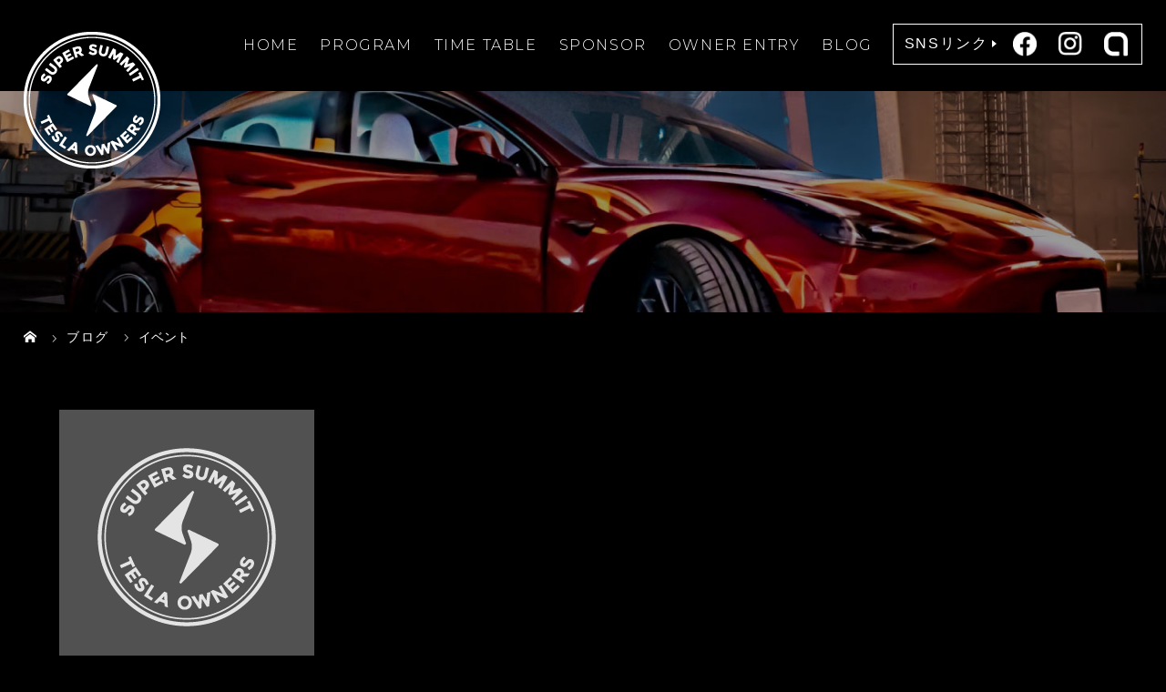

--- FILE ---
content_type: text/html; charset=UTF-8
request_url: https://tesla-owners-ss.com/tag/event/
body_size: 9853
content:
<!DOCTYPE html>
<html class="pc" dir="ltr" lang="ja" prefix="og: https://ogp.me/ns#">
<head>
<!-- Google tag (gtag.js) -->
<script async src="https://www.googletagmanager.com/gtag/js?id=G-CJQZ25HLVW"></script>
<script>
  window.dataLayer = window.dataLayer || [];
  function gtag(){dataLayer.push(arguments);}
  gtag('js', new Date());

  gtag('config', 'G-CJQZ25HLVW');
</script>
<meta name="google-site-verification" content="DL36SZ-x6UGYhb61b9uUahkTweGN6MSxOQwlI385IyI" />
	
<meta charset="UTF-8">
<meta name="description" content="テスラオーナーズ・スーパーサミットの公式サイトです。2022年10月8日～10日、東京お台場にて「TESLA OWNERS SUPER SUMMIT 2022 in ODAIBA」開催決定！テスラを愛する皆さん、お台場に集まりませんか？エントリー受付中！">
<meta name="viewport" content="width=device-width">

<!--[if lt IE 9]>
<script src="https://tesla-owners-ss.com/wp-content/themes/story_tcd041/js/html5.js"></script>
<![endif]-->

		<!-- All in One SEO 4.9.3 - aioseo.com -->
		<title>イベント - TESLA OWNERS SUPER SUMMIT</title>
	<meta name="robots" content="max-image-preview:large" />
	<link rel="canonical" href="https://tesla-owners-ss.com/tag/event/" />
	<meta name="generator" content="All in One SEO (AIOSEO) 4.9.3" />
		<script type="application/ld+json" class="aioseo-schema">
			{"@context":"https:\/\/schema.org","@graph":[{"@type":"BreadcrumbList","@id":"https:\/\/tesla-owners-ss.com\/tag\/event\/#breadcrumblist","itemListElement":[{"@type":"ListItem","@id":"https:\/\/tesla-owners-ss.com#listItem","position":1,"name":"\u30db\u30fc\u30e0","item":"https:\/\/tesla-owners-ss.com","nextItem":{"@type":"ListItem","@id":"https:\/\/tesla-owners-ss.com\/tag\/event\/#listItem","name":"\u30a4\u30d9\u30f3\u30c8"}},{"@type":"ListItem","@id":"https:\/\/tesla-owners-ss.com\/tag\/event\/#listItem","position":2,"name":"\u30a4\u30d9\u30f3\u30c8","previousItem":{"@type":"ListItem","@id":"https:\/\/tesla-owners-ss.com#listItem","name":"\u30db\u30fc\u30e0"}}]},{"@type":"CollectionPage","@id":"https:\/\/tesla-owners-ss.com\/tag\/event\/#collectionpage","url":"https:\/\/tesla-owners-ss.com\/tag\/event\/","name":"\u30a4\u30d9\u30f3\u30c8 - TESLA OWNERS SUPER SUMMIT","inLanguage":"ja","isPartOf":{"@id":"https:\/\/tesla-owners-ss.com\/#website"},"breadcrumb":{"@id":"https:\/\/tesla-owners-ss.com\/tag\/event\/#breadcrumblist"}},{"@type":"Organization","@id":"https:\/\/tesla-owners-ss.com\/#organization","name":"TESLA OWNERS SUPER SUMMIT","description":"\u30c6\u30b9\u30e9\u30aa\u30fc\u30ca\u30fc\u30ba\u30fb\u30b9\u30fc\u30d1\u30fc\u30b5\u30df\u30c3\u30c8\u306e\u516c\u5f0f\u30b5\u30a4\u30c8\u3067\u3059\u30022022\u5e7410\u67088\u65e5\uff5e10\u65e5\u3001\u6771\u4eac\u304a\u53f0\u5834\u306b\u3066\u300cTESLA OWNERS SUPER SUMMIT 2022 in ODAIBA\u300d\u958b\u50ac\u6c7a\u5b9a\uff01\u30c6\u30b9\u30e9\u3092\u611b\u3059\u308b\u7686\u3055\u3093\u3001\u304a\u53f0\u5834\u306b\u96c6\u307e\u308a\u307e\u305b\u3093\u304b\uff1f\u30a8\u30f3\u30c8\u30ea\u30fc\u53d7\u4ed8\u4e2d\uff01","url":"https:\/\/tesla-owners-ss.com\/","logo":{"@type":"ImageObject","url":"https:\/\/tesla-owners-ss.com\/wp-content\/uploads\/2022\/09\/favicon.png","@id":"https:\/\/tesla-owners-ss.com\/tag\/event\/#organizationLogo","width":512,"height":512},"image":{"@id":"https:\/\/tesla-owners-ss.com\/tag\/event\/#organizationLogo"},"sameAs":["https:\/\/www.facebook.com\/TesleownersSuperSummit","https:\/\/instagram.com\/tesla.owners.super.summit?r=nametag"]},{"@type":"WebSite","@id":"https:\/\/tesla-owners-ss.com\/#website","url":"https:\/\/tesla-owners-ss.com\/","name":"TESLA OWNERS SUPER SUMMIT","description":"\u30c6\u30b9\u30e9\u30aa\u30fc\u30ca\u30fc\u30ba\u30fb\u30b9\u30fc\u30d1\u30fc\u30b5\u30df\u30c3\u30c8\u306e\u516c\u5f0f\u30b5\u30a4\u30c8\u3067\u3059\u30022022\u5e7410\u67088\u65e5\uff5e10\u65e5\u3001\u6771\u4eac\u304a\u53f0\u5834\u306b\u3066\u300cTESLA OWNERS SUPER SUMMIT 2022 in ODAIBA\u300d\u958b\u50ac\u6c7a\u5b9a\uff01\u30c6\u30b9\u30e9\u3092\u611b\u3059\u308b\u7686\u3055\u3093\u3001\u304a\u53f0\u5834\u306b\u96c6\u307e\u308a\u307e\u305b\u3093\u304b\uff1f\u30a8\u30f3\u30c8\u30ea\u30fc\u53d7\u4ed8\u4e2d\uff01","inLanguage":"ja","publisher":{"@id":"https:\/\/tesla-owners-ss.com\/#organization"}}]}
		</script>
		<!-- All in One SEO -->

<link rel='dns-prefetch' href='//s.w.org' />
<link rel="alternate" type="application/rss+xml" title="TESLA OWNERS SUPER SUMMIT &raquo; イベント タグのフィード" href="https://tesla-owners-ss.com/tag/event/feed/" />
<script type="text/javascript">
window._wpemojiSettings = {"baseUrl":"https:\/\/s.w.org\/images\/core\/emoji\/14.0.0\/72x72\/","ext":".png","svgUrl":"https:\/\/s.w.org\/images\/core\/emoji\/14.0.0\/svg\/","svgExt":".svg","source":{"concatemoji":"https:\/\/tesla-owners-ss.com\/wp-includes\/js\/wp-emoji-release.min.js?ver=6.0.2"}};
/*! This file is auto-generated */
!function(e,a,t){var n,r,o,i=a.createElement("canvas"),p=i.getContext&&i.getContext("2d");function s(e,t){var a=String.fromCharCode,e=(p.clearRect(0,0,i.width,i.height),p.fillText(a.apply(this,e),0,0),i.toDataURL());return p.clearRect(0,0,i.width,i.height),p.fillText(a.apply(this,t),0,0),e===i.toDataURL()}function c(e){var t=a.createElement("script");t.src=e,t.defer=t.type="text/javascript",a.getElementsByTagName("head")[0].appendChild(t)}for(o=Array("flag","emoji"),t.supports={everything:!0,everythingExceptFlag:!0},r=0;r<o.length;r++)t.supports[o[r]]=function(e){if(!p||!p.fillText)return!1;switch(p.textBaseline="top",p.font="600 32px Arial",e){case"flag":return s([127987,65039,8205,9895,65039],[127987,65039,8203,9895,65039])?!1:!s([55356,56826,55356,56819],[55356,56826,8203,55356,56819])&&!s([55356,57332,56128,56423,56128,56418,56128,56421,56128,56430,56128,56423,56128,56447],[55356,57332,8203,56128,56423,8203,56128,56418,8203,56128,56421,8203,56128,56430,8203,56128,56423,8203,56128,56447]);case"emoji":return!s([129777,127995,8205,129778,127999],[129777,127995,8203,129778,127999])}return!1}(o[r]),t.supports.everything=t.supports.everything&&t.supports[o[r]],"flag"!==o[r]&&(t.supports.everythingExceptFlag=t.supports.everythingExceptFlag&&t.supports[o[r]]);t.supports.everythingExceptFlag=t.supports.everythingExceptFlag&&!t.supports.flag,t.DOMReady=!1,t.readyCallback=function(){t.DOMReady=!0},t.supports.everything||(n=function(){t.readyCallback()},a.addEventListener?(a.addEventListener("DOMContentLoaded",n,!1),e.addEventListener("load",n,!1)):(e.attachEvent("onload",n),a.attachEvent("onreadystatechange",function(){"complete"===a.readyState&&t.readyCallback()})),(e=t.source||{}).concatemoji?c(e.concatemoji):e.wpemoji&&e.twemoji&&(c(e.twemoji),c(e.wpemoji)))}(window,document,window._wpemojiSettings);
</script>
<style type="text/css">
img.wp-smiley,
img.emoji {
	display: inline !important;
	border: none !important;
	box-shadow: none !important;
	height: 1em !important;
	width: 1em !important;
	margin: 0 0.07em !important;
	vertical-align: -0.1em !important;
	background: none !important;
	padding: 0 !important;
}
</style>
	<link rel='stylesheet' id='sbi_styles-css'  href='https://tesla-owners-ss.com/wp-content/plugins/instagram-feed/css/sbi-styles.min.css?ver=6.10.0' type='text/css' media='all' />
<link rel='stylesheet' id='wp-block-library-css'  href='https://tesla-owners-ss.com/wp-includes/css/dist/block-library/style.min.css?ver=6.0.2' type='text/css' media='all' />
<link rel='stylesheet' id='aioseo/css/src/vue/standalone/blocks/table-of-contents/global.scss-css'  href='https://tesla-owners-ss.com/wp-content/plugins/all-in-one-seo-pack/dist/Lite/assets/css/table-of-contents/global.e90f6d47.css?ver=4.9.3' type='text/css' media='all' />
<style id='global-styles-inline-css' type='text/css'>
body{--wp--preset--color--black: #000000;--wp--preset--color--cyan-bluish-gray: #abb8c3;--wp--preset--color--white: #ffffff;--wp--preset--color--pale-pink: #f78da7;--wp--preset--color--vivid-red: #cf2e2e;--wp--preset--color--luminous-vivid-orange: #ff6900;--wp--preset--color--luminous-vivid-amber: #fcb900;--wp--preset--color--light-green-cyan: #7bdcb5;--wp--preset--color--vivid-green-cyan: #00d084;--wp--preset--color--pale-cyan-blue: #8ed1fc;--wp--preset--color--vivid-cyan-blue: #0693e3;--wp--preset--color--vivid-purple: #9b51e0;--wp--preset--gradient--vivid-cyan-blue-to-vivid-purple: linear-gradient(135deg,rgba(6,147,227,1) 0%,rgb(155,81,224) 100%);--wp--preset--gradient--light-green-cyan-to-vivid-green-cyan: linear-gradient(135deg,rgb(122,220,180) 0%,rgb(0,208,130) 100%);--wp--preset--gradient--luminous-vivid-amber-to-luminous-vivid-orange: linear-gradient(135deg,rgba(252,185,0,1) 0%,rgba(255,105,0,1) 100%);--wp--preset--gradient--luminous-vivid-orange-to-vivid-red: linear-gradient(135deg,rgba(255,105,0,1) 0%,rgb(207,46,46) 100%);--wp--preset--gradient--very-light-gray-to-cyan-bluish-gray: linear-gradient(135deg,rgb(238,238,238) 0%,rgb(169,184,195) 100%);--wp--preset--gradient--cool-to-warm-spectrum: linear-gradient(135deg,rgb(74,234,220) 0%,rgb(151,120,209) 20%,rgb(207,42,186) 40%,rgb(238,44,130) 60%,rgb(251,105,98) 80%,rgb(254,248,76) 100%);--wp--preset--gradient--blush-light-purple: linear-gradient(135deg,rgb(255,206,236) 0%,rgb(152,150,240) 100%);--wp--preset--gradient--blush-bordeaux: linear-gradient(135deg,rgb(254,205,165) 0%,rgb(254,45,45) 50%,rgb(107,0,62) 100%);--wp--preset--gradient--luminous-dusk: linear-gradient(135deg,rgb(255,203,112) 0%,rgb(199,81,192) 50%,rgb(65,88,208) 100%);--wp--preset--gradient--pale-ocean: linear-gradient(135deg,rgb(255,245,203) 0%,rgb(182,227,212) 50%,rgb(51,167,181) 100%);--wp--preset--gradient--electric-grass: linear-gradient(135deg,rgb(202,248,128) 0%,rgb(113,206,126) 100%);--wp--preset--gradient--midnight: linear-gradient(135deg,rgb(2,3,129) 0%,rgb(40,116,252) 100%);--wp--preset--duotone--dark-grayscale: url('#wp-duotone-dark-grayscale');--wp--preset--duotone--grayscale: url('#wp-duotone-grayscale');--wp--preset--duotone--purple-yellow: url('#wp-duotone-purple-yellow');--wp--preset--duotone--blue-red: url('#wp-duotone-blue-red');--wp--preset--duotone--midnight: url('#wp-duotone-midnight');--wp--preset--duotone--magenta-yellow: url('#wp-duotone-magenta-yellow');--wp--preset--duotone--purple-green: url('#wp-duotone-purple-green');--wp--preset--duotone--blue-orange: url('#wp-duotone-blue-orange');--wp--preset--font-size--small: 13px;--wp--preset--font-size--medium: 20px;--wp--preset--font-size--large: 36px;--wp--preset--font-size--x-large: 42px;}.has-black-color{color: var(--wp--preset--color--black) !important;}.has-cyan-bluish-gray-color{color: var(--wp--preset--color--cyan-bluish-gray) !important;}.has-white-color{color: var(--wp--preset--color--white) !important;}.has-pale-pink-color{color: var(--wp--preset--color--pale-pink) !important;}.has-vivid-red-color{color: var(--wp--preset--color--vivid-red) !important;}.has-luminous-vivid-orange-color{color: var(--wp--preset--color--luminous-vivid-orange) !important;}.has-luminous-vivid-amber-color{color: var(--wp--preset--color--luminous-vivid-amber) !important;}.has-light-green-cyan-color{color: var(--wp--preset--color--light-green-cyan) !important;}.has-vivid-green-cyan-color{color: var(--wp--preset--color--vivid-green-cyan) !important;}.has-pale-cyan-blue-color{color: var(--wp--preset--color--pale-cyan-blue) !important;}.has-vivid-cyan-blue-color{color: var(--wp--preset--color--vivid-cyan-blue) !important;}.has-vivid-purple-color{color: var(--wp--preset--color--vivid-purple) !important;}.has-black-background-color{background-color: var(--wp--preset--color--black) !important;}.has-cyan-bluish-gray-background-color{background-color: var(--wp--preset--color--cyan-bluish-gray) !important;}.has-white-background-color{background-color: var(--wp--preset--color--white) !important;}.has-pale-pink-background-color{background-color: var(--wp--preset--color--pale-pink) !important;}.has-vivid-red-background-color{background-color: var(--wp--preset--color--vivid-red) !important;}.has-luminous-vivid-orange-background-color{background-color: var(--wp--preset--color--luminous-vivid-orange) !important;}.has-luminous-vivid-amber-background-color{background-color: var(--wp--preset--color--luminous-vivid-amber) !important;}.has-light-green-cyan-background-color{background-color: var(--wp--preset--color--light-green-cyan) !important;}.has-vivid-green-cyan-background-color{background-color: var(--wp--preset--color--vivid-green-cyan) !important;}.has-pale-cyan-blue-background-color{background-color: var(--wp--preset--color--pale-cyan-blue) !important;}.has-vivid-cyan-blue-background-color{background-color: var(--wp--preset--color--vivid-cyan-blue) !important;}.has-vivid-purple-background-color{background-color: var(--wp--preset--color--vivid-purple) !important;}.has-black-border-color{border-color: var(--wp--preset--color--black) !important;}.has-cyan-bluish-gray-border-color{border-color: var(--wp--preset--color--cyan-bluish-gray) !important;}.has-white-border-color{border-color: var(--wp--preset--color--white) !important;}.has-pale-pink-border-color{border-color: var(--wp--preset--color--pale-pink) !important;}.has-vivid-red-border-color{border-color: var(--wp--preset--color--vivid-red) !important;}.has-luminous-vivid-orange-border-color{border-color: var(--wp--preset--color--luminous-vivid-orange) !important;}.has-luminous-vivid-amber-border-color{border-color: var(--wp--preset--color--luminous-vivid-amber) !important;}.has-light-green-cyan-border-color{border-color: var(--wp--preset--color--light-green-cyan) !important;}.has-vivid-green-cyan-border-color{border-color: var(--wp--preset--color--vivid-green-cyan) !important;}.has-pale-cyan-blue-border-color{border-color: var(--wp--preset--color--pale-cyan-blue) !important;}.has-vivid-cyan-blue-border-color{border-color: var(--wp--preset--color--vivid-cyan-blue) !important;}.has-vivid-purple-border-color{border-color: var(--wp--preset--color--vivid-purple) !important;}.has-vivid-cyan-blue-to-vivid-purple-gradient-background{background: var(--wp--preset--gradient--vivid-cyan-blue-to-vivid-purple) !important;}.has-light-green-cyan-to-vivid-green-cyan-gradient-background{background: var(--wp--preset--gradient--light-green-cyan-to-vivid-green-cyan) !important;}.has-luminous-vivid-amber-to-luminous-vivid-orange-gradient-background{background: var(--wp--preset--gradient--luminous-vivid-amber-to-luminous-vivid-orange) !important;}.has-luminous-vivid-orange-to-vivid-red-gradient-background{background: var(--wp--preset--gradient--luminous-vivid-orange-to-vivid-red) !important;}.has-very-light-gray-to-cyan-bluish-gray-gradient-background{background: var(--wp--preset--gradient--very-light-gray-to-cyan-bluish-gray) !important;}.has-cool-to-warm-spectrum-gradient-background{background: var(--wp--preset--gradient--cool-to-warm-spectrum) !important;}.has-blush-light-purple-gradient-background{background: var(--wp--preset--gradient--blush-light-purple) !important;}.has-blush-bordeaux-gradient-background{background: var(--wp--preset--gradient--blush-bordeaux) !important;}.has-luminous-dusk-gradient-background{background: var(--wp--preset--gradient--luminous-dusk) !important;}.has-pale-ocean-gradient-background{background: var(--wp--preset--gradient--pale-ocean) !important;}.has-electric-grass-gradient-background{background: var(--wp--preset--gradient--electric-grass) !important;}.has-midnight-gradient-background{background: var(--wp--preset--gradient--midnight) !important;}.has-small-font-size{font-size: var(--wp--preset--font-size--small) !important;}.has-medium-font-size{font-size: var(--wp--preset--font-size--medium) !important;}.has-large-font-size{font-size: var(--wp--preset--font-size--large) !important;}.has-x-large-font-size{font-size: var(--wp--preset--font-size--x-large) !important;}
</style>
<link rel='stylesheet' id='contact-form-7-css'  href='https://tesla-owners-ss.com/wp-content/plugins/contact-form-7/includes/css/styles.css?ver=5.7.7' type='text/css' media='all' />
<link rel='stylesheet' id='foobox-free-min-css'  href='https://tesla-owners-ss.com/wp-content/plugins/foobox-image-lightbox/free/css/foobox.free.min.css?ver=2.7.17' type='text/css' media='all' />
<link rel='stylesheet' id='wp-polls-css'  href='https://tesla-owners-ss.com/wp-content/plugins/wp-polls/polls-css.css?ver=2.77.0' type='text/css' media='all' />
<style id='wp-polls-inline-css' type='text/css'>
.wp-polls .pollbar {
	margin: 1px;
	font-size: 6px;
	line-height: 8px;
	height: 8px;
	background-image: url('https://tesla-owners-ss.com/wp-content/plugins/wp-polls/images/default/pollbg.gif');
	border: 1px solid #c8c8c8;
}

</style>
<link rel='stylesheet' id='story-slick-css'  href='https://tesla-owners-ss.com/wp-content/themes/story_tcd041/css/slick.css?ver=6.0.2' type='text/css' media='all' />
<link rel='stylesheet' id='story-slick-theme-css'  href='https://tesla-owners-ss.com/wp-content/themes/story_tcd041/css/slick-theme.css?ver=6.0.2' type='text/css' media='all' />
<link rel='stylesheet' id='story-style-css'  href='https://tesla-owners-ss.com/wp-content/themes/story_tcd041/style.css?ver=1.10' type='text/css' media='all' />
<link rel='stylesheet' id='story-responsive-css'  href='https://tesla-owners-ss.com/wp-content/themes/story_tcd041/responsive.css?ver=1.10' type='text/css' media='all' />
<link rel='stylesheet' id='story-footer-bar-css'  href='https://tesla-owners-ss.com/wp-content/themes/story_tcd041/css/footer-bar.css?ver=1.10' type='text/css' media='all' />
<script type='text/javascript' src='https://tesla-owners-ss.com/wp-includes/js/jquery/jquery.min.js?ver=3.6.0' id='jquery-core-js'></script>
<script type='text/javascript' src='https://tesla-owners-ss.com/wp-includes/js/jquery/jquery-migrate.min.js?ver=3.3.2' id='jquery-migrate-js'></script>
<script type='text/javascript' src='https://tesla-owners-ss.com/wp-content/themes/story_tcd041/js/slick.min.js?ver=1.10' id='story-slick-js'></script>
<script type='text/javascript' src='https://tesla-owners-ss.com/wp-content/themes/story_tcd041/js/functions.js?ver=1.10' id='story-script-js'></script>
<script type='text/javascript' src='https://tesla-owners-ss.com/wp-content/themes/story_tcd041/js/responsive.js?ver=1.10' id='story-responsive-js'></script>
<script type='text/javascript' id='foobox-free-min-js-before'>
/* Run FooBox FREE (v2.7.17) */
var FOOBOX = window.FOOBOX = {
	ready: true,
	disableOthers: false,
	o: {wordpress: { enabled: true }, countMessage:'image %index of %total', excludes:'.fbx-link,.nofoobox,.nolightbox,a[href*="pinterest.com/pin/create/button/"]', affiliate : { enabled: false }},
	selectors: [
		".foogallery-container.foogallery-lightbox-foobox", ".foogallery-container.foogallery-lightbox-foobox-free", ".gallery", ".wp-block-gallery", ".wp-caption", ".wp-block-image", "a:has(img[class*=wp-image-])", ".post a:has(img[class*=wp-image-])", ".foobox"
	],
	pre: function( $ ){
		// Custom JavaScript (Pre)
		
	},
	post: function( $ ){
		// Custom JavaScript (Post)
		
		// Custom Captions Code
		
	},
	custom: function( $ ){
		// Custom Extra JS
		
	}
};
</script>
<script type='text/javascript' src='https://tesla-owners-ss.com/wp-content/plugins/foobox-image-lightbox/free/js/foobox.free.min.js?ver=2.7.17' id='foobox-free-min-js'></script>
<link rel="https://api.w.org/" href="https://tesla-owners-ss.com/wp-json/" /><link rel="alternate" type="application/json" href="https://tesla-owners-ss.com/wp-json/wp/v2/tags/5" /><link rel="EditURI" type="application/rsd+xml" title="RSD" href="https://tesla-owners-ss.com/xmlrpc.php?rsd" />
<link rel="wlwmanifest" type="application/wlwmanifest+xml" href="https://tesla-owners-ss.com/wp-includes/wlwmanifest.xml" /> 
<meta name="generator" content="WordPress 6.0.2" />
<link rel="icon" href="https://tesla-owners-ss.com/wp-content/uploads/2022/09/cropped-favicon-32x32.png" sizes="32x32" />
<link rel="icon" href="https://tesla-owners-ss.com/wp-content/uploads/2022/09/cropped-favicon-192x192.png" sizes="192x192" />
<link rel="apple-touch-icon" href="https://tesla-owners-ss.com/wp-content/uploads/2022/09/cropped-favicon-180x180.png" />
<meta name="msapplication-TileImage" content="https://tesla-owners-ss.com/wp-content/uploads/2022/09/cropped-favicon-270x270.png" />
<style>
.content02-button:hover, .button a:hover, .global-nav .sub-menu a:hover, .content02-button:hover, .footer-bar01, .copyright, .nav-links02-previous a, .nav-links02-next a, .pagetop a, #submit_comment:hover, .page-links a:hover, .page-links > span, .pw_form input[type="submit"]:hover, .post-password-form input[type="submit"]:hover { 
	background: #FFFFFF; 
}
.pb_slider .slick-prev:active, .pb_slider .slick-prev:focus, .pb_slider .slick-prev:hover {
	background: #FFFFFF url(https://tesla-owners-ss.com/wp-content/themes/story_tcd041/pagebuilder/assets/img/slider_arrow1.png) no-repeat 23px; 
}
.pb_slider .slick-next:active, .pb_slider .slick-next:focus, .pb_slider .slick-next:hover {
	background: #FFFFFF url(https://tesla-owners-ss.com/wp-content/themes/story_tcd041/pagebuilder/assets/img/slider_arrow2.png) no-repeat 25px 23px; 
}
#comment_textarea textarea:focus, #guest_info input:focus, #comment_textarea textarea:focus { 
	border: 1px solid #FFFFFF; 
}
.archive-title, .article01-title a, .article02-title a, .article03-title, .article03-category-item:hover, .article05-category-item:hover, .article04-title, .article05-title, .article06-title, .article06-category-item:hover, .column-layout01-title, .column-layout01-title, .column-layout02-title, .column-layout03-title, .column-layout04-title, .column-layout05-title, .column-layout02-title, .column-layout03-title, .column-layout04-title, .column-layout05-title, .content01-title, .content02-button, .content03-title, .content04-title, .footer-gallery-title, .global-nav a:hover,  .global-nav .current-menu-item > a, .headline-primary, .nav-links01-previous a:hover, .nav-links01-next a:hover, .post-title, .styled-post-list1-title:hover, .top-slider-content-inner:after, .breadcrumb a:hover, .article07-title, .post-category a:hover, .post-meta-box a:hover, .post-content a, .color_headline, .custom-html-widget a {
color: #FFFFFF;
}
.content02, .gallery01 .slick-arrow:hover, .global-nav .sub-menu a, .headline-bar, .nav-links02-next a:hover, .nav-links02-previous a:hover, .pagetop a:hover, .top-slider-nav li.active a, .top-slider-nav li:hover a {
background: #DBDBDB;
}
.social-nav-item a:hover:before {
color: #DBDBDB;
}
.article01-title a:hover, .article02-title a:hover, .article03 a:hover .article03-title, .article04 a:hover .article04-title, .article07 a:hover .article07-title, .post-content a:hover, .headline-link:hover, .custom-html-widget a:hover {
	color: #CCCCCC;
}
@media only screen and (max-width: 991px) {
	.copyright {
		background: #FFFFFF;
	}
}
@media only screen and (max-width: 1200px) {
	.global-nav a, .global-nav a:hover {
		background: #DBDBDB;
	}
	.global-nav .sub-menu a {
		background: #FFFFFF;
	}
}
.headline-font-type {
font-family: Segoe UI, "Hiragino Kaku Gothic ProN", "ヒラギノ角ゴ ProN W3", "メイリオ", Meiryo, sans-serif;
}
a:hover .thumbnail01 img, .thumbnail01 img:hover {
	-moz-transform: scale(1.2); -ms-transform: scale(1.2); -o-transform: scale(1.2); -webkit-transform: scale(1.2); transform: scale(1.2); }
.global-nav > ul > li > a {
color: #666666;
}
.article06 a:hover:before {
background: rgba(255, 255, 255, 0.9);
}
.footer-nav-wrapper:before {
background-color: rgba(159, 136, 110, 0.8);
}
</style>


<link rel="stylesheet" href="/wp-content/themes/story_tcd041/original.css?ver=221028a">
<link href="https://use.fontawesome.com/releases/v5.6.1/css/all.css" rel="stylesheet">

<script>

</script>
	
</head>
<body class="archive tag tag-event tag-5 font-type2">
<div id="site-loader-overlay"><div id="site-loader-spinner" style="border: 3px solid rgba(255, 255, 255, .5); border-left: 3px solid #FFFFFF;">Loading</div></div>
<div id="site_wrap">
<header class="header">
	<div class="header-bar header-bar-fixed">
		<div class="header-bar-inner inner">
			<div class="logo logo-image"><a href="https://tesla-owners-ss.com/" data-label="TESLA OWNERS SUPER SUMMIT"><img class="h_logo" src="https://tesla-owners-ss.com/wp-content/uploads/2022/09/header-logo.png" alt="TESLA OWNERS SUPER SUMMIT"></a></div>
			<ul class="sns-link">
				<p class="sns-title">SNSリンク<span></span></p>
				<a href="https://www.facebook.com/TesleownersSuperSummit" target="_blank"><li><img src="/wp-content/uploads/2022/09/icon-fb.png" alt="Facebook"></li></a>
				<a href="https://instagram.com/tesla.owners.super.summit?r=nametag" target="_blank"><li><img src="/wp-content/uploads/2022/09/icon-ig.png" alt="Instagram"></li></a>
				<a href="https://line.me/ti/g2/Hh-qZZLvNhYnPo9PoBals7d9GH9ZaKnyoqW4mg?utm_source=invitation&utm_medium=link_copy&utm_campaign=default" target="_blank"><li><img src="/wp-content/uploads/2022/09/icon-ln.png" alt="LINE OpenChat"></li></a>
			</ul>
			
			<a href="#" id="global-nav-button" class="global-nav-button"></a>
			<nav id="global-nav" class="global-nav"><ul id="menu-%e3%82%b0%e3%83%ad%e3%83%bc%e3%83%90%e3%83%ab%e3%83%a1%e3%83%8b%e3%83%a5%e3%83%bc" class="menu"><li id="menu-item-15" class="menu-item menu-item-type-post_type menu-item-object-page menu-item-home menu-item-15"><a href="https://tesla-owners-ss.com/"><span></span>HOME</a></li>
<li id="menu-item-63" class="menu-item menu-item-type-custom menu-item-object-custom menu-item-home menu-item-63"><a href="https://tesla-owners-ss.com/#program"><span></span>PROGRAM</a></li>
<li id="menu-item-66" class="menu-item menu-item-type-custom menu-item-object-custom menu-item-home menu-item-66"><a href="https://tesla-owners-ss.com/#timetable"><span></span>TIME TABLE</a></li>
<li id="menu-item-64" class="menu-item menu-item-type-custom menu-item-object-custom menu-item-home menu-item-64"><a href="https://tesla-owners-ss.com/#sponsor"><span></span>SPONSOR</a></li>
<li id="menu-item-65" class="menu-item menu-item-type-custom menu-item-object-custom menu-item-home menu-item-65"><a href="https://tesla-owners-ss.com/#entry"><span></span>OWNER ENTRY</a></li>
<li id="menu-item-18" class="menu-item menu-item-type-taxonomy menu-item-object-category menu-item-18"><a href="https://tesla-owners-ss.com/category/topics/"><span></span>BLOG</a></li>
</ul></nav>		</div>
	</div>
	<div class="signage" style="background-image: url(https://tesla-owners-ss.com/wp-content/uploads/2022/09/img-signage.jpg);">
		<div class="signage-content" style="text-shadow: 2px 2px 2px #888888">
			<h1 class="signage-title headline-font-type" style="color: #FFFFFF; font-size: 50px;">BLOG</h1>
			<p class="signage-title-sub" style="color: #FFFFFF; font-size: 16px;"></p>
		</div>
	</div>
	<div class="breadcrumb-wrapper">
		<ul class="breadcrumb inner" itemscope itemtype="http://schema.org/BreadcrumbList">
			<li class="home" itemprop="itemListElement" itemscope itemtype="http://schema.org/ListItem">
				<a href="https://tesla-owners-ss.com/" itemprop="item">
					<span itemprop="name">HOME</span>
				</a>
				<meta itemprop="position" content="1" />
			</li>
						<li itemprop="itemListElement" itemscope itemtype="http://schema.org/ListItem">
				<a href="https://tesla-owners-ss.com" itemscope itemtype="http://schema.org/Thing" itemprop="item">
					<span itemprop="name">ブログ</span>
				</a>
				<meta itemprop="position" content="2" />
			</li>
						<li>イベント</li>
					</ul>
	</div>
</header>
<div class="main">
	<div class="clearfix inner archive-inner">
		<!--<div class="archive-header">
			<h2 class="archive-title headline-font-type" style="font-size: 42px;">イベント</h2>
			<div class="archive-text"></div>

		</div>-->
		<div id="infinitescroll" class="flex flex-wrap flex-auto">
			<article class="article03" style="opacity: 0;">
				<a class="flex flex-column" href="https://tesla-owners-ss.com/open/">
					<div class="article03-thumbnail thumbnail01">
						<img src="/wp-content/uploads/2022/09/no-image.png" alt="公式Webサイトをオープンしました。">
					</div>
					<div class="article03-content flex flex-auto flex-column">
						<h2 class="article03-title headline-font-type">公式Webサイトをオープンしました。</h2>
						<p class="article03-meta">
							<time class="article03-date" datetime="2022-09-27">2022.09.27</time><span class="article03-category"><span class="article03-category-item" data-url="https://tesla-owners-ss.com/category/topics/">お知らせ</span></span>						</p>
					</div>
				</a>
			</article>
		</div>
	</div>
</div>
<footer class="footer">
	<!--<section class="footer-gallery">
		<h2 class="footer-gallery-title headline-font-type" style="font-size: 40px;"></h2>
		<div class="footer-gallery-slider">
		</div>
	</section>-->
	<div class="footer-content inner">
		<div class="footer-logo footer-logo-image"><a href="https://tesla-owners-ss.com/"><img class="f_logo" src="https://tesla-owners-ss.com/wp-content/uploads/2022/09/header-logo.png" alt="TESLA OWNERS SUPER SUMMIT"></a></div>
		<p class="align1"></p>
	</div>
	<div class="footer-bar01">
		<div class="footer-bar01-inner">
			<ul class="social-nav">
			</ul>
			<p class="copyright"><small>&copy; TESLA OWNERS SUPER SUMMIT. Designed by eight Link</small></p>
			<div id="pagetop" class="pagetop">
				<a href="#"></a>
			</div>
		</div>
	</div>
</footer>

<div class="original-fixed-footer">
	<!--<a href="https://docs.google.com/forms/d/e/1FAIpQLSf6LZHF5SAa-sZDQU4p3-sFL38P-_Hb1jlyOZMP-nY_uZb7BQ/viewform" target="_blank"><img src="/wp-content/uploads/2022/09/entry-banner.png?ver=220928a" alt="エントリー"></a>-->
</div>
 
</div>
<!-- Instagram Feed JS -->
<script type="text/javascript">
var sbiajaxurl = "https://tesla-owners-ss.com/wp-admin/admin-ajax.php";
</script>
<script type='text/javascript' src='https://tesla-owners-ss.com/wp-content/plugins/contact-form-7/includes/swv/js/index.js?ver=5.7.7' id='swv-js'></script>
<script type='text/javascript' id='contact-form-7-js-extra'>
/* <![CDATA[ */
var wpcf7 = {"api":{"root":"https:\/\/tesla-owners-ss.com\/wp-json\/","namespace":"contact-form-7\/v1"}};
/* ]]> */
</script>
<script type='text/javascript' src='https://tesla-owners-ss.com/wp-content/plugins/contact-form-7/includes/js/index.js?ver=5.7.7' id='contact-form-7-js'></script>
<script type='text/javascript' id='wp-polls-js-extra'>
/* <![CDATA[ */
var pollsL10n = {"ajax_url":"https:\/\/tesla-owners-ss.com\/wp-admin\/admin-ajax.php","text_wait":"Your last request is still being processed. Please wait a while ...","text_valid":"Please choose a valid poll answer.","text_multiple":"Maximum number of choices allowed: ","show_loading":"1","show_fading":"1"};
/* ]]> */
</script>
<script type='text/javascript' src='https://tesla-owners-ss.com/wp-content/plugins/wp-polls/polls-js.js?ver=2.77.0' id='wp-polls-js'></script>
<script type='text/javascript' src='https://tesla-owners-ss.com/wp-content/themes/story_tcd041/js/imagesloaded.pkgd.min.js?ver=1.10' id='story-imagesloaded-js'></script>
<script type='text/javascript' src='https://tesla-owners-ss.com/wp-content/themes/story_tcd041/js/jquery.infinitescroll.min.js?ver=1.10' id='story-infinitescroll-js'></script>
<script type='text/javascript' src='https://tesla-owners-ss.com/wp-content/themes/story_tcd041/js/footer-bar.js?ver=1.10' id='story-footer-bar-js'></script>
<script>
jQuery(function(){
jQuery(document).ready(function($){
	$(window).load(function() {
    	$("#site-loader-spinner").delay(600).fadeOut(400);
    	$("#site-loader-overlay").delay(900).fadeOut(800, init_post_list);
    	$("#site-wrap").css("display", "block");
	});
	$(function() {
		setTimeout(function(){
    		$("#site-loader-spinner").delay(600).fadeOut(400);
    		$("#site-loader-overlay").delay(900).fadeOut(800, init_post_list);
    		$("#site-wrap").css("display", "block");
    	}, 3000);
	});
});
jQuery(".footer-gallery-slider").slick({
 
		autoplay: true,
		draggable: true,
		infinite: true,
		arrows: false,
		slidesToShow: 4,
		responsive: [
    		{
     			breakpoint: 992,
      			settings: {
        			slidesToShow: 3
    			}
    		},
    		{
     			breakpoint: 768,
      			settings: {
        			slidesToShow: 2
      			}
    		}
  		]
	});
});
function init_post_list() {
	var $container = jQuery("#infinitescroll");
  	$container.imagesLoaded(function(){
    	jQuery("#infinitescroll .article03").each(function(i){
      		jQuery(this).delay(i*150).queue(function(){
	        	jQuery(this).addClass("active").dequeue();
   		   	});
   		});
	    $container.infinitescroll({
	    	navSelector  : "#load-post",
	        nextSelector : "#load-post a",
	        itemSelector : ".article03",
	        animate      : true,
	        extraScrollPx: 150,
	        maxPage: 1,
	        loading: {
	        	msgText : "LOADING...",
	          	finishedMsg : "これ以上記事はございません",
	          	img: "https://tesla-owners-ss.com/wp-content/themes/story_tcd041/img/common/loader.gif"
	        }
	    },
		// callback
		function(newElements, opts) {
	        var $newElems = jQuery(newElements).css({opacity:0});
	        $newElems.imagesLoaded(function(){
	        	$newElems.each(function(i){
	            	jQuery(this).delay(i*150).queue(function(){
	           		   	//jQuery(this).addClass("active").dequeue();
	           		 	jQuery(this).fadeTo("slow", 1).dequeue();
					});
	        	});
			});
			if (opts.maxPage && opts.maxPage <= opts.state.currPage) {
	  	  		jQuery(window).off(".infscr");
	  	  		jQuery("#load-post").remove();
	  	  	}
		});
	});
}
</script>

<script>
if (window.matchMedia( "(max-width: 1200px)" ).matches) {
jQuery('.menu a[href]').on('click', function(event) {
    jQuery('.global-nav-button').trigger('click');
});
}
</script>
</body>
</html>


--- FILE ---
content_type: text/css
request_url: https://tesla-owners-ss.com/wp-content/themes/story_tcd041/original.css?ver=221028a
body_size: 5503
content:
/* original css */
@import url('https://fonts.googleapis.com/css2?family=Montserrat:wght@300;400&display=swap');

body {
    background: #000;
    color: #fff;
}
div {
	box-sizing: border-box;
}
h2, h3, p, th, td, span, a {
	letter-spacing: 0.1em;
}
a {
    color: #fff;
}
a:hover {
    color: #ccc;
}

#site-loader-overlay {
	background: #000;
}

.header-bar {
	background: rgb(0,0,0);
	background: linear-gradient(180deg, rgba(0,0,0,0.6) 0%, rgba(0,0,0,0) 100%);
}
.header-bar-fixed ~ .top-slider-wrapper {
    margin-top: 0;
}

.sns-link {
    float: right;
    display: flex;
    margin: 26px 0 0 10px;
    border: 1px solid #fff;
    padding: 8px 3px 8px 12px;
    box-sizing: border-box;
}
.sns-link a {
	display: block;
	transition: .3s;
}
.sns-link a:hover {
	opacity: 0.6;
}
.sns-link li {
	width: 26px;
	margin: 0 12px;
}
.sns-link li img {
	width: 100%;
}
.sns-title {
	color: #fff;
	font-size: 1.0em;
	line-height: 1.6;
}
.sns-title span {
    position: relative;
    padding: 0 0 0 16px;
}
.sns-title span::before{
    content: "";
    position: absolute;
    top: 50%;   /* 縦軸をセンタリングする */ 
    left: 5px;
    transform: translateY(-50%);   /* 縦軸をセンタリングする */  
    border: 4px solid transparent;
    border-left: 5px solid #fff;
}

.inner {
    margin: 0 auto;
    width: 96%;
    max-width: 1700px;
}
.top-slider {
	height: 100vh !important;
}
.logo {
    overflow: visible;
}
.h_logo {
	filter: drop-shadow(0px 0px 7px #00000033);
}
.global-nav > ul > li > a {
	color: #fff !important;
    font-size: 1.2rem;
    font-family: 'Montserrat', sans-serif;
    font-weight: 300;
}
.global-nav > ul > li > a:hover {
	color: #5BC9B4 !important;
}

/* front page */
.top-slider-content {
	border-radius: 0 !important;
}
.top-slider-content-inner {
    background: none;
    display: block;
    width: 1150px;
    max-width: 90%;
    margin: 28vh auto;
}
.top-slider-content-inner:hover {
    background: none !important;
}
.top-slider-content-inner img {
	width: 100%;
}
.front-original {
	
}
.original01 {
	
}
.original02 {
	
}
.original03 {
	text-align: center;
}
.original04 {
	
}
.original05 {
	
}
.original06 {
    background: #fff;
}
.original07 {
	
}
.original08 {
	
}

.inner-full {
    width: 92%;
    max-width: 1400px;
    margin: 0 auto;
    padding: 80px 0;
}
.inner-narrow {
	width: 50%;
	min-width: 1000px;
    margin: 0 auto 40px;
    padding: 60px 0;
}
.content-box {
	display: flex;
	flex-wrap: wrap;
}
.original04 .content-box {
	margin-bottom: 80px;
}
.reverse {
	flex-direction: row-reverse;
}
.content-box img {
	width: 100%;
}
.content-item {
	margin: 30px;
}
.content60 {
	width: calc(100% / 2 - 60px);
}
.content40 {
	width: calc(100% / 3 - 60px);
}

.front-h2-box {
	text-align: center;
	margin-bottom: 70px;
}
.front-h2 {
    color: #000;
    background: #fff;
    margin: 0 auto;
    display: inline-block;
    padding: 3px 10px;
    font-size: 2.0rem;
	font-family: 'Montserrat', sans-serif;
	font-weight: 300;
}
.concept-wrapper {
	background: url(/wp-content/uploads/2022/09/concept-bg.jpg);
    background-size: cover;
    background-position: center;
	display: flex;
    flex-wrap: wrap;
	justify-content: center;
}
.concept-item {
	width: 40%;
	margin: 90px 0;
}
.concept-text {
	margin-bottom: 80px;
}
.concept-h2-box {
	text-align: left;
	margin-bottom: 12px;
}
.concept-h2 {
    color: #000;
    background: #fff;
    display: inline-block;
    padding: 3px 7px;
    font-size: 1.0rem;
    font-family: 'Montserrat', sans-serif;
    font-weight: 300;
}
.concept-h3 {
	font-size: 1.8rem;
    line-height: 1.4;
    margin-bottom: 20px;
}
.concept-p {
    margin-bottom: 17px;
    line-height: 2.1;
	font-weight: bold;
}
.concept-name {
	margin-top: 40px;
    text-align: right;
	line-height: 2.1;
	font-weight: bold;
}
.concept-name a {
	transition: .3s;
}
.concept-name a:hover {
	opacity: 0.6;
}
.logo-concept {
	width: 80%;
	max-width: 350px;
	margin: 0 auto;
}
.logo-concept img {
	max-width: 100%;
}
.logo-concept-text {
    max-width: 800px;
    margin: 90px auto 0;
	display: flex;
	flex-wrap: wrap;
}
.logo-concept-text h3 {
	margin: 20px 0 30px;
    font-size: 1.3rem;
}
.logo-concept-profile {
    width: calc(50% - 30px);
    margin: 15px;
}
.logo-concept-profile > img {
	width: 100%;
}
.concept-name a {
	width: 1.75em;
    display: inline-block;
    margin-left: 5px;
}
.concept-name a > img {
    width: 100%;
}

.event-banner {
    display: block;
    width: 100%;
    max-width: 400px;
    transition: .3s;
    margin: 20px auto 0;
}
.event-banner:hover {
	opacity: 0.6;
}
.event-banner img {
	width: 100%;	
}

.event-info {
    font-size: 1.2rem;
    display: flex;
    flex-wrap: wrap;
    margin: 0 auto 40px;
    line-height: 1.6;
    max-width: 650px;
}
.text-subtitle {
	text-align: center;
    font-size: 1.6rem;
    border-bottom: 1px solid #5BC9B4;
    margin-bottom: 30px;
    padding-bottom: 10px;
    font-weight: bold;
    color: #5bc9b4;
	line-height: 1.6;
}
.event-info dt {
    width: 30%;
    text-align: center;
    font-weight: bold;
    letter-spacing: 0.25em;
	margin-bottom: 20px;
}
.event-info dd {
    width: 70%;
}
.tscd-bn {
	margin-top: 40px;
}
.tscd-bn p {
	text-align: center;
}

.program-h3 {
	font-size: 2.4rem;
    position: relative;
    padding-left: 9.5rem;
    margin-bottom: 45px;
}
.program-h3 span {
    font-size: 6rem;
    color: #5BC9B4;
    font-family: 'Montserrat', sans-serif;
    position: absolute;
    top: -28px;
    left: 0;
}
.program-img-layoutbox {
	position: relative;
	width: 100%;
    height: 780px;
}
.program-img-layoutleft {
	position: absolute;
	width: 53%;
    top: 0;
    left: 0;
}
.program-img-layoutright {
	position: absolute;
    width: 53%;
    bottom: 35%;
    right: 0;
}
.program-img-layoutcenter {
	position: absolute;
    width: 53%;
    bottom: 0;
    left: 17%;
}
.diy-img-layoutbox {
	position: relative;
	width: 100%;
    height: 490px;
}
.diy-img-layoutleft {
	position: absolute;
	width: 53%;
    top: 0;
    left: 0;
}
.diy-img-layoutright {
	position: absolute;
    width: 53%;
    bottom: 0%;
    right: 0;
}
.panel-img-layoutbox {
	position: relative;
	width: 100%;
    height: 680px;
}
.panel-img-layoutleft {
	position: absolute;
	width: 53%;
    top: 0;
    left: 0;
}
.panel-img-layoutright {
	position: absolute;
    width: 53%;
    bottom: 0%;
    right: 0;
}
.program-img-layoutbox img, .diy-img-layoutbox img, .panel-img-layoutbox img {
	width: 100%;
}

.program-img {
    width: 100%;
    max-width: 750px;
    margin: 0 auto 30px;
}
.program-img img {
	width: 100%;
}
.arimura-box {
	display: flex;
	flex-wrap: wrap;
	justify-content: center;
}
.arimura-link {
	width: 40%;
	margin: 30px;
	transition: .3s;
}
.arimura-link:hover {
    opacity: 0.6;
}
.arimura-link img {
	width: 100%;
}
.talkshow-box {
	margin-bottom: 40px;
}
.talkshow-box h4 {
    font-size: 1.8rem;
    color: #5BC9B4;
    letter-spacing: 0.1em;
    margin: 0 10px 15px;
	text-align: center;
	font-weight: normal;
	line-height: 1.3;
}

.member-box {
	display: flex;
	flex-wrap: wrap;
	margin: 0px 0 60px;
	justify-content: center;
}
.member-link {
	display: block;
    width: calc(100% / 3 - 30px);
    margin: 15px;
	transition: .3s;
}
.member-link:hover {
	opacity: 0.6;
}
.member-link img {
	width: 100%;
}
.member-link p {
    text-align: center;
    line-height: 1.3;
    margin-top: 8px;
    color: #dfdfdf;
    font-size: 0.9rem;
}
.talk-theme {
    margin: 30px auto !important;
    background: #333;
    max-width: 750px;
}
.talk-theme-1 {
	background-color: #38493f;
}
.talk-theme-2 {
	background-color: #37435b;
}
.talk-theme-3 {
	background-color: #583a39;
}
.talk-theme th, .talk-theme td {
	line-height: 1.6;
	font-size: 1.0rem;
	padding: 1.0em;
}
.talk-theme th {
	text-align: left !important;
	width: 20%;
}
.talk-theme td {
	padding-left: 0;
}
.talk-title {
	font-size: 1.2rem;
    font-weight: bold;
}

.timetable-h3 {
	font-size: 4.0rem;
    color: #5BC9B4;
    font-family: 'Montserrat', sans-serif;
    position: relative;
}
.timetable-h3 span {
    font-size: 2.6rem;
    color: #000;
    font-family: 'Montserrat', sans-serif;
    background: #5BC9B4;
    padding: 4px 12px 2px;
    display: inline-block;
    margin: 0 0 0px 15px;
    position: absolute;
    top: 9px;
}
.timetable-box {
    margin: 20px 0 100px;
	background: #303030;
	padding: 30px 60px;
}
.timetable {

}
.timetable th {
	font-size: 1.4rem;
    line-height: 1.9;
	font-family: 'Montserrat', sans-serif;
	text-align: left;
}
.timetable td {
    font-size: 1.8rem;
    line-height: 1.9;
}


.sponsor-box {
	display: flex;
	flex-wrap: wrap;
    width: 80%;
    margin: 0 auto;
}
.sponsor-link {
	display: block;
    width: calc(100% / 4 - 80px);
    margin: 40px;
	text-align: center;
	transition: .3s;
}
.sponsor-link:hover {
	opacity: 0.6;
}
.sponsor-link img {
    max-width: 100%;
    max-height: 100px;
    width: auto;
}
.sponsor-link p {
    text-align: center;
    line-height: 1.4;
    margin-top: 15px;
    color: #666;
    font-size: 0.8rem;
}

.instagram-box {
    width: 100%;
    margin: 0 auto;
}
.insta_btn2{/*ボタンの下地*/
  color: #FFF;/*文字・アイコン色*/
  border-radius: 7px;/*角丸に*/
  position: relative;
  display: inline-block;
  height: 50px;/*高さ*/
  width: 190px;/*幅*/
  text-align: center;/*中身を中央寄せ*/
  font-size: 22px;/*文字のサイズ*/
  line-height: 50px;/*高さと合わせる*/
  background: -webkit-linear-gradient(135deg, #427eff 0%, #f13f79 70%) no-repeat;
  background: linear-gradient(135deg, #427eff 0%, #f13f79 70%) no-repeat;/*グラデーション①*/
  overflow: hidden;/*はみ出た部分を隠す*/
  text-decoration:none;/*下線は消す*/
  margin-top: 40px;
}

.insta_btn2:before{/*グラデーション②*/
  content: '';
  position: absolute;
  top: 0;
  left: 0;
  width: 100%;/*全体を覆う*/
  height: 100%;/*全体を覆う*/
  background: -webkit-linear-gradient(15deg, #ffdb2c, rgb(249, 118, 76) 25%, rgba(255, 77, 64, 0) 50%) no-repeat;
  background: linear-gradient(15deg, #ffdb2c, rgb(249, 118, 76) 25%, rgba(255, 77, 64, 0) 50%) no-repeat;
}

.insta_btn2 .fa-instagram{/*アイコン*/
  font-size: 35px;/*アイコンサイズ*/
  position: relative;
  top: 4px;/*アイコン位置の微調整*/
}

.insta_btn2 span {/*テキスト*/
  display:inline-block;
  position: relative;
  transition: .5s
}

.insta_btn2:hover span{/*ホバーで一周回転*/
  -webkit-transform: rotateX(360deg);
  -ms-transform: rotateX(360deg);
  transform: rotateX(360deg);
}

.original07-text {
	max-width: 550px;
    margin: 0 auto;
}
.entry-button {
    display: block;
    margin: 50px auto 0;
    width: 400px;
    max-width: 90%;
    border: 1px solid #5BC9B4;
    background: #5BC9B4;
    color: #000;
    font-size: 1.6rem;
    text-align: center;
    padding: 25px 0;
}
.entry-button:hover {
	border: 1px solid #5BC9B4;
	background: #000;
	color: #5BC9B4;
}

.contact-form-area {
	
}
.wpcf7 {
    border: none;
    background: none;
}
.wpcf7 form {
    margin: 0;
}
.wpcf7 p {
    margin-bottom: 30px;
    font-size: 1.0rem;
    font-weight: bold;
}
.wpcf7 input.wpcf7-submit, .wpcf7 .wpcf7-previous {
    display: block;
    margin: 50px auto 0;
    width: 400px;
    height: auto;
    line-height: 1.0;
    max-width: 90%;
    border: 1px solid #5BC9B4 !important;
    background: #5BC9B4;
    color: #000;
    font-size: 1.6rem;
    text-align: center;
    padding: 25px 0;
	letter-spacing: 0.1em;
}
.wpcf7 input.wpcf7-submit:hover, .wpcf7 .wpcf7-previous:hover {
    border: 1px solid #5BC9B4;
    background: #000;
    color: #5BC9B4;
}

.admin-info {
	font-size: 1.1rem;
	display: flex;
    flex-wrap: wrap;
	max-width: 650px;
    margin: 80px auto 20px;
	line-height: 1.4;
}
.admin-info dt, .admin-info dd {
	padding: 10px 0;
}
.admin-info dt {
	width: 30%;
	text-align: center;
    font-weight: bold;
    letter-spacing: 0.25em;
}
.admin-info dd {
	width: 70%;
}
.post-content p {
    line-height: 2.2;
}
.styled-post-list1-date {
    margin-bottom: 0.3em;
}
.side_widget li {
    margin: 0 0 20px 0;
}
.headline-font-type {
    font-weight: normal;
}
.footer-bar01 {
	background: #000;
}
.footer {
    margin-top: 0;
}
.footer-logo {
    margin: 100px 0;
}
.signage {
    background-color: #000000;
    width: 100%;
	height: 300px;
}
.breadcrumb-wrapper {
    background-color: #000000;
}
.breadcrumb-wrapper a {
    color: #fff;
}
.breadcrumb-wrapper a:hover {
    color: #ccc;
}
.archive-inner {
	width: 96%;
    max-width: 1150px;
    margin: 50px auto 80px;
}
.signage-title {
    font-family: 'Montserrat', sans-serif !important;
    font-weight: 300;
    text-shadow: none;
    letter-spacing: 0.1em;
}
.post-title {
	color: #fff;
    font-size: 32px !important;
    line-height: 1.4;
    font-weight: normal;
}
.article03 {
    background: none;
}
.article03-title, .article03-meta {
	color: #fff;
}
.headline-bar {
    color: #fff;
    background: #444 !important;
}
.styled-post-list1-title, .tagcloud a {
    color: #fff;
}
.styled-post-list1-title:hover, .tagcloud a:hover {
    color: #ccc;
}
.list-group {
    border: none;
    border-bottom: none;
}
.list-group li {
    background: none;
    border-bottom: none;
}
.list-group a {
    display: block;
    padding: 20px 0;
    color: #fff;
}
.list-group a:hover {
	background: none;
    color: #ccc;
}
.copyright {
	background: #000 !important;
}
.pagetop a {
    background: #585858 !important;
}
.pagetop a:hover {
    background: #ccc !important;
}
.original-fixed-footer {
	position: fixed;
    bottom: 15px;
    left: 30px;
    z-index: 9;
    width: 400px;
}
.original-fixed-footer a {
	display: block;
	transition: .3s;
}
.original-fixed-footer a:hover {
	opacity: 0.6;
}
.original-fixed-footer a img {
	width: 100%;
}

@media(min-width: 1201px) and (max-width: 1500px) {
	.global-nav > ul > li > a {
		font-size: 1.0rem;
		padding: 0 12px;
	}
}

@media(max-width: 1200px) {
	.header-bar {
		border-bottom: none;
		box-shadow: none;
	}
	.global-nav-button {
		border-left: none;
	}
	.global-nav-button:before {
		color: #fff;
	}
	.global-nav a, .global-nav a:hover {
		background: rgb(0 0 0 / 80%);
	}
	.sns-link {
		position: absolute;
		margin: 0;
		right: 60px;
		top: 11px;
		padding: 6px 2px 6px 8px;
	}
	.sns-link li {
		width: 20px;
		margin: 0 8px;
	}
	.sns-title {
		font-size: 0.8em !important;
		line-height: 1.6;
	}
	.sns-title span {
		padding: 0 0 0 16px;
	}
	.sns-title span::before{
		top: 50%;   /* 縦軸をセンタリングする */ 
		left: 5px; 
		border: 4px solid transparent;
		border-left: 5px solid #fff;
	}
	.logo a {
		height: 60px;
    	margin-top: 11px;
	}
	.logo img {
		height: 100%;
	}
	.inner-full, .inner-narrow {
		width: 88%;
		min-width: auto;
		margin: 20px auto 0;
		padding: 40px 0 0;
	}
	.content60, .content40 {
		width: 100%;
	}
	.concept-item {
		width: 80%;
		margin: 0;
	}
	.concept-wrapper {
		padding: 40px 0;
	}
	.content-item {
		margin: 20px 0;
	}
	.program-img-layoutbox {
		height: 600px;
	}
	.panel-img-layoutbox {
		height: 450px;
	}
	.diy-img-layoutbox {
		height: 350px;
	}
	.talkshow-box h4 {
		font-size: 1.4rem;
		margin: 0 10px 10px;
	}
	.member-link {
		display: block;
		width: calc(100% / 3 - 20px);
		margin: 10px;
		transition: .3s;
	}
	.timetable-box {
		width: 100%;
		margin: 20px auto 60px;
		background: #303030;
		padding: 20px 20px;
	}
	.timetable th {
		font-size: 0.9rem;
		width: 38%;
	}
	.timetable td {
		font-size: 1.0rem;
	}
	.timetable-h3 {
		font-size: 2.5rem;
	}
	.timetable-h3 span {
		font-size: 1.4rem;
		top: 6px;
	}
	.sponsor-box {
		width: 100%;
	}
	.contact-form-area {
		width: 92%;
		margin: 0 auto;
	}
}

@media(max-width: 768px) {
	.displaynone {
		display: none;
	}
	.top-slider {
		height: 500px !important;
	}
	.top-slider-content-inner {
		margin: 120px auto;
	}
	.inner-full, .inner-narrow {
		margin: 40px auto 0;
	}
	.original01 {
		margin-top: -65px;
	}
	.front-h2 {
		font-size: 1.7rem;
	}
	.program-h3 {
		font-size: 1.3rem;
		padding-left: 3.5rem;
		margin-bottom: 20px;
		line-height: 1.4;
	}
	.logo-concept {
		width: 60%;
		margin: 40px auto 0;
	}
	.logo-concept-profile {
		width: 100%;
		margin: 15px 0;
	}
	.logo-concept-text {
		margin: 30px auto 0;
	}
	.logo-concept-text h3 {
		margin: 0px 0 20px;
	}
	.concept-item {
		width: 90%;
	}
	.concept-text {
		margin-bottom: 50px;
	}
	.concept-h3 {
		font-size: 1.3rem;
	}
	.concept-name {
		margin-top: 15px;
	}
	.text-subtitle {
		font-size: 1.6rem !important;
	}
	.event-info dt {
		width: 20%;
	}
	.event-info dd {
		width: 80%;
	}
	.program-h3 span {
		font-size: 2.0rem;
		top: -7px;
		left: 0;
	}
	.sponsor-box {
		width: 100%;
		padding-bottom: 30px;
	}
	.sponsor-link {
		width: calc(100% / 2 - 40px);
		margin: 20px;
	}
	.front-h2-box {
		text-align: center;
		margin-bottom: 30px;
	}
	.admin-info {
		font-size: 0.9rem;
    	margin: 40px 0;
	}
	.admin-info dt {
		width: 25%;
	}
	.event-info {
		font-size: 0.9rem;
	}
	.tscd-bn p {
		text-align: left;
	}
	.insta_btn2 {
		margin-top: 15px;
	}
	.program-img-layoutbox, .diy-img-layoutbox, .panel-img-layoutbox {
		position: unset;
		height: auto;
	}
	.program-img-layoutcenter, .program-img-layoutright, .program-img-layoutleft, .diy-img-layoutright, .diy-img-layoutleft, .panel-img-layoutright, .panel-img-layoutleft {
		position: unset;
		width: 100%;
		margin-bottom: 20px;
	}
	.entry-button, .wpcf7 input.wpcf7-submit, .wpcf7 .wpcf7-previous {
		margin: 20px auto 0;
		max-width: 85%;
		padding: 20px 0;
		font-size: 1.3rem;
	}
	.member-link {
		width: calc(100% / 2 - 20px);
	}
	.member-box {
		margin: 0px 0 30px;
	}
	.arimura-link {
		width: 60%;
		margin: 10px;
	}
	.talk-theme {
		margin: 20px auto !important;
		border: 1px solid #7e7e7e !important;
	}
	.talk-theme th, .talk-theme td {
		padding: 0.5em 0.8em;
		font-size: 0.8rem;
		line-height: 1.6;
		width: 100%;
    	display: block;
		box-sizing: border-box;
	}
	.talk-theme th {
		padding-bottom: 5px;
	}
	.talk-theme td {
		background-color: #000;
	}
	.talk-title {
		font-size: 1.0rem;
	}
	.footer {
		padding-bottom: 100px;
	}
	.footer-logo {
		margin: 30px 0 0;
	}
	.original-fixed-footer {
		bottom: 0;
		left: 0;
		width: 100%;
	}
	.original-fixed-footer a {
		width: 70%;
		max-width: 350px;
		margin: 0 auto 12px;
	}
	p {
		font-size: 14px !important;
	}
	.copyright {
		font-size: 12px !important;
	}
}

.post-password-form {
    border: 0;
    background: #222;
}
.post-password-form input[type="submit"] {
	color: #000;
}
.wp-polls-ul {
    display: flex;
    flex-wrap: wrap;
    margin: 0 auto;
	margin-left: auto !important;
    max-width: 700px;	
}
.wp-polls ul li, .wp-polls-ul li, .wp-polls-ans ul li {
	width: 100%;
    border-bottom: 1px solid #444;
    margin-top: 30px;
}
@media(max-width: 700px) {
	.wp-polls ul li, .wp-polls-ul li, .wp-polls-ans ul li {
		margin-top: 20px;
	}
}